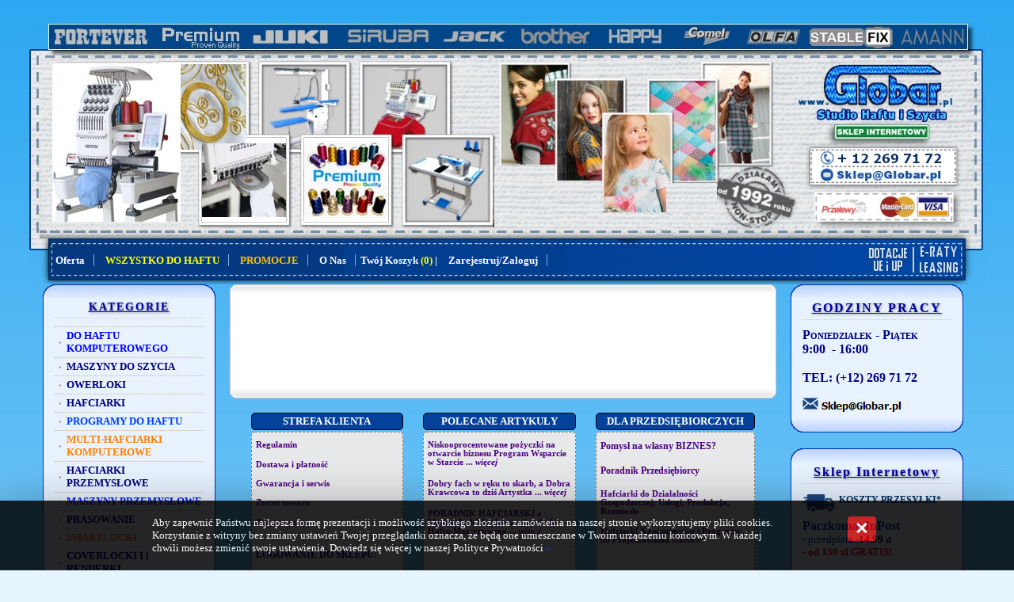

--- FILE ---
content_type: text/html; charset=UTF-8
request_url: https://globar.pl/s/88-998--Plaska-biala-guma-krawiecka-5-mm-np-do-szycia-maseczek----na-metry.html
body_size: 14611
content:
<!DOCTYPE html PUBLIC "-//W3C//DTD XHTML 1.0 Transitional//EN" "https://www.w3.org/TR/xhtml1/DTD/xhtml1-transitional.dtd">
<html lang="pl-PL" xmlns="https://www.w3.org/1999/xhtml">
	<head>
<base href="https://globar.pl/szablony/1/oferta/index.htm" />
		
	<link rel="canonical" href="https://globar.pl/s/--0-.html" />

<script>
var IE=document.all?true:false;
if(!IE) document.captureEvents(Event.MOUSEMOVE);

function pozycjaMyszki(e)
{
if(IE)
{
pozX = event.clientX + (document.body.scrollLeft || document.documentElement.scrollLeft);
pozY = event.clientY + (document.body.scrollTop || document.documentElement.scrollTop);

}
else
{
pozX = e.pageX;
pozY = e.pageY;
}
}



document.onmousemove = pozycjaMyszki;
</script>


<script src="https://globar.pl/jquery/jquery.js"></script>
<script>var jqglowny = jQuery.noConflict();</script>


<script src="https://globar.pl/jquery/easySlider1.7.js"></script>

<link rel="stylesheet" href="https://globar.pl/jquery/responsiveslides.css" media="screen" />

<script src="https://globar.pl/jquery/jquery-1.11.0.min.js"></script>
<script>var jq1110 = jQuery.noConflict();</script>
<script src="https://globar.pl/jquery/jquery-ui.min.js"></script>
<script>

//pobieram dzisiejsza date
var dzis = '2026-02-02';
var dzis_tab = dzis.split('-');
dzis_tab[1]=dzis_tab[1]-1;
//alert(dzis_tab[0]+'|'+dzis_tab[1]+'|'+dzis_tab[2]);

//wstawiam kalendarz
jq1110( function() {
jq1110( '.datepicker' ).datepicker({
dateFormat: 'yy-mm-dd',
dayNames: [ 'Niedziela', 'Poniedziałek', 'Wtorek', 'Środa', 'Czwartek', 'Piątek', 'Sobota' ],
dayNamesMin: [ 'Nd', 'Pn', 'Wt', 'Śr', 'Czw', 'Pt', 'So' ],
monthNames: [ 'Styczeń', 'Luty', 'Marzec', 'Kwiecień', 'Maj', 'Czerwiec', 'Lipiec', 'Sierpień', 'Wrzesień', 'Październik', 'Listopad', 'Grudzień' ],
//showOn: 'button',
//buttonImage: '/jquery/ui-images/kalendarz.gif',
//buttonImageOnly: true,
//buttonText: 'Wybierz date',
firstDay: 1,
minDate:new Date(dzis_tab[0], dzis_tab[1], dzis_tab[2]),
numberOfMonths: 2
});
});
</script>

<link rel="stylesheet" href="https://globar.pl/jquery/rcbrand.css" />
<script src="https://globar.pl/jquery/jquery.rcbrand.js"></script>

<script>
jq1110(document).ready(function() {
var offset = 20;
var duration = 800;
jq1110(window).scroll(function() {
if (jq1110(this).scrollTop() > offset) {
jq1110('.back-to-top').fadeIn(duration);
} else {
jq1110('.back-to-top').fadeOut(duration);
}
});

jq1110('.back-to-top').click(function(event) {
event.preventDefault();
jq1110('html, body').animate({scrollTop: 0}, duration);
return false;
})
});
</script>
<style>
.back-to-top
{
position: fixed;
z-index:1000;
bottom: 100px;
right: 30px;
text-decoration: none;
color: #000000;
background-color: rgba(0, 0, 0, 0.2);
font-family:Tahoma;
font-size: 18pt;
padding:0px 10px 10px 10px;
border-radius:4px;
display: none;
}

.back-to-top:hover {background-color:#bbb;}
a.back-to-top {color:#000;}
</style>



<meta name="generator" content="Powered by web-market.pl" /></head>

	<body onload="openOffersDialog();">
<div onmouseout="this.style.display = 'none';" style="position:absolute;display:block;z-index:100;" id="bodybox"></div>
		﻿<link rel="stylesheet" href="https://globar.pl/jquery/font-awesome-4.7.0/css/font-awesome.min.css" /><link rel="stylesheet" href="https://globar.pl/lightbox2/dist/css/lightbox.min.css" media="screen" />
<script src="https://globar.pl/lightbox2/dist/js/lightbox-plus-jquery.min.js"></script>
<script src="https://globar.pl/jquery/responsiveslides.js"></script>
<link rel="stylesheet" href="https://globar.pl/jquery/jquery-ui.css" />
<a href="#" class="back-to-top"><i class="fa fa-1x fa-chevron-up fa-fw" style="vertical-align:middle;"></i></a>
<link href="https://globar.pl/moduly/baner/style.css" rel="stylesheet" />
<link href="https://globar.pl/moduly/sklep/style.css" rel="stylesheet" />

<div id="zapytaj_o_cookies" style="opacity:0.85;z-index:9999;position:fixed;margin:auto;width:70%;left:0px;padding:20px 15% 20px 15%;bottom:0;border:0px solid #aaa;background-color:#000;color:#fff;box-shadow: 0px 0px 50px rgba(0,0,0,0.3);">
<div style="float:right;width:2%;text-align:right;border:0px solid #ccc;"><button style="margin:0px;padding:0px;border:none;background-color:#C30202;color:#fff;padding:0px 10px !important;font-size:20pt;font-weight:bold;cursor:pointer;border-radius:4px;" onclick="zamknij_cookies();" type="button">&#xD7;</button></div>
<div style="float:left;width:88%;border:0px solid #ccc;"><span style="cursor:pointer;" onclick="zamknij_cookies();">Aby zapewnić Państwu najlepsza formę prezentacji i możliwość szybkiego złożenia zamówienia na naszej stronie wykorzystujemy pliki cookies. Korzystanie z witryny bez zmiany ustawień Twojej przeglądarki oznacza, że będą one umieszczane w Twoim urządzeniu końcowym. W każdej chwili możesz zmienić swoje ustawienia. Dowiedz się więcej w naszej Polityce Prywatności</span> <a style="font-weight:bold;" href="https://globar.pl/oferta/page/9-Polityka-prywatnosci---Cookies.html">»</a></div>
</div>

<script>

function zamknij_cookies()
{
var exdate=new Date();
exdate.setMonth(exdate.getMonth() + 120);
document.cookie = 'zapytaj_o_cookies=1; expires='+exdate.toGMTString()+'; path=/;';
document.getElementById('zapytaj_o_cookies').style.display = 'none';
}

</script>

</body>
</html>
<title> - Dodatki pasmanteryjne - gumki krawieckie, bieliźniane, gumki do maseczek - Akcesoria krawieckie, akcesoria do maszyn, stopki do maszyn i overlocków, dodatki do hatu, flizeliny</title>
<meta content="text/html; charset=utf-8" http-equiv="Content-Type" />
<meta content="index,follow" name="Robots" />
<meta content="3" name="revisit-after" />
<meta content="Globar.pl - Studio Haftu i Szycia" name="Copyright" />
<meta name="keywords" content=" " />
<meta name="description" content=" Oferujemy gumki krawieckie białe. Idealne gumy do szycia maseczek. Guma bieliźnina dziana 5mm" />
<meta content="Globar.pl" name="gbr" />
<meta content="Maszyny do szycia i haftu, owerloki, dodatki do haftu maszynowego, przemysłowe maszyny szwalnicze i haftujące" name="Subjects" />
<meta content="Maszyny do szycia, przemysłowe maszyny szwalnicze, dodatki do haftu maszynowego, overlocki, hafciarki komputerowe, maszyny do haftu, urządzenia krawieckie, urządzenia do prasowania, akcesoria do szycia i haftu" name="Abstract" />
<link href="https://globar.pl/Grafiki/ico_gbr-pl.png" rel="Shortcut icon" />
<link href="https://globar.pl/szablony/1/oferta/style.css" rel="stylesheet" type="text/css" />
<script type="text/javascript" src="https://ajax.googleapis.com/ajax/libs/jquery/1.4.2/jquery.min.js"></script><script>
  (function(i,s,o,g,r,a,m){i['GoogleAnalyticsObject']=r;i[r]=i[r]||function(){
  (i[r].q=i[r].q||[]).push(arguments)},i[r].l=1*new Date();a=s.createElement(o),
  m=s.getElementsByTagName(o)[0];a.async=1;a.src=g;m.parentNode.insertBefore(a,m)
  })(window,document,'script','https://www.google-analytics.com/analytics.js','ga');

  ga('create', 'UA-86868659-1', 'auto');
  ga('send', 'pageview');

</script>
<div id="fb-root">
	&nbsp;</div>
<script>(function(d, s, id) {
  var js, fjs = d.getElementsByTagName(s)[0];
  if (d.getElementById(id)) return;
  js = d.createElement(s); js.id = id;
  js.src = "//connect.facebook.net/pl_PL/sdk.js#xfbml=1&version=v2.8";
  fjs.parentNode.insertBefore(js, fjs);
}(document, 'script', 'facebook-jssdk'));</script><script src="https://apis.google.com/js/platform.js" async defer>
  {lang: 'pl'}
</script>
<div id="strona">
	<div id="naglowek">
		<div id="belka" style="position: absolute; margin-left: 23px; margin-top: 291px">
			<div id="menu_belka">
				<ul><li><a class="  first  " style=""  href="https://globar.pl/p/11-Oferta.html"> <span>Oferta</span></a></li><li><a class="  first  " style="color:#ffff00;"  href="https://globar.pl/p/89-wszystko-do-haftu-maszynowego.html"> <span>WSZYSTKO DO HAFTU</span></a></li><li><a class="  first  " style="color:#ffc000;"  href="https://globar.pl/p/13-Promocje.html"> <span>PROMOCJE</span></a></li><li><a class="  first   last " style=""  href="https://globar.pl/p/3-O-Nas.html"> <span>O Nas</span></a></li></ul>&nbsp; <span style="color:#ffff00;"><b><a href="/index.php?idz_do=sklep&amp;pokaz_koszyk=1">Twój Koszyk</a> (0)</b></span><span style="color:#ffffff;"> |</span><span style="color:#ffff00;"><strong>
<ul>
<li><a href="/index.php?idz_do=sklep&zarejestruj=1">Zarejestruj/Zaloguj</a></li>
</ul>
</strong></span></div>
		</div>
	</div>
	<div id="lewa">
		<div class="lewa1">
			&nbsp;</div>
		<div class="lewa2">
			<div class="lewa_top">
				<span style="font-size:14px;">KATEGORIE</span></div>
			<div id="menu">
				<ul>
<li class="kategoria  first " id="kategoria_1"><a class="  first " style="color:#0000ff;" href="https://globar.pl/s/48---NICI-I-DODATKI-DO-HAFTU.html"> <span class="nazwa_kat">DO HAFTU KOMPUTEROWEGO</span>  <i style="vertical-align:middle;float:right;text-align:right;display:inline-block;width:30px;" class="fa fa-1x fa-chevron-down fa-fw strzalka_podkat"></i></a>
</li>

<li class="kategoria " id="kategoria_2"><a class=" " style="" href="https://globar.pl/s/1---MASZYNY-DO-SZYCIA.html"> <span class="nazwa_kat">MASZYNY DO SZYCIA</span>  <i style="vertical-align:middle;float:right;text-align:right;display:inline-block;width:30px;" class="fa fa-1x fa-chevron-down fa-fw strzalka_podkat"></i></a>
</li>

<li class="kategoria " id="kategoria_3"><a class=" " style="" href="https://globar.pl/s/3---owerloki-domowe--overlocki-dla-domu--overlock-domowy-.html"> <span class="nazwa_kat">OWERLOKI</span>  <i style="vertical-align:middle;float:right;text-align:right;display:inline-block;width:30px;" class="fa fa-1x fa-chevron-down fa-fw strzalka_podkat"></i></a>
</li>

<li class="kategoria " id="kategoria_4"><a class=" " style="" href="https://globar.pl/s/10---maszyny-do-haftu--hafciarki-komputerowe--maszyny-haftujace.html"> <span class="nazwa_kat">HAFCIARKI</span>  <i style="vertical-align:middle;float:right;text-align:right;display:inline-block;width:30px;" class="fa fa-1x fa-chevron-down fa-fw strzalka_podkat"></i></a>
</li>

<li class="kategoria " id="kategoria_5"><a class=" " style="color:#003fff;" href="https://globar.pl/s/13---Programy-do-projektowania-haftow--Oprogramowanie-hafciarskie-BERNINA-WILCOM--BROTHER.html"> <span class="nazwa_kat">PROGRAMY DO HAFTU</span>  <i style="vertical-align:middle;float:right;text-align:right;display:inline-block;width:30px;" class="fa fa-1x fa-chevron-down fa-fw strzalka_podkat"></i></a>
</li>

<li class="kategoria " id="kategoria_6"><a class=" " style="color:#ff8000;" href="https://globar.pl/s/91---Multi-Hafciarki-komputerowe-bernina-cutwork-paintwork-crystalwork.html"> <span class="nazwa_kat">MULTI-HAFCIARKI KOMPUTEROWE</span>  </a>
</li>

<li class="kategoria " id="kategoria_7"><a class=" " style="" href="https://globar.pl/s/45---Przemyslowe-hafciarki-komputerowe-maszyny-do-wyszywania-loga.html"> <span class="nazwa_kat">HAFCIARKI PRZEMYSŁOWE</span>  </a>
</li>

<li class="kategoria " id="kategoria_8"><a class=" " style="color:#001fff;" href="https://globar.pl/s/16---przemyslowe-maszyny-do-szycia-maszyny-szwalnicze-JUKI-JACK-SIRUBA.html"> <span class="nazwa_kat">MASZYNY PRZEMYSŁOWE</span>  <i style="vertical-align:middle;float:right;text-align:right;display:inline-block;width:30px;" class="fa fa-1x fa-chevron-down fa-fw strzalka_podkat"></i></a>
</li>

<li class="kategoria " id="kategoria_9"><a class=" " style="" href="https://globar.pl/s/22---przemyslowe-prasowalnice-stoly-do-prasowania-wytwornice-pary.html"> <span class="nazwa_kat">PRASOWANIE</span>  <i style="vertical-align:middle;float:right;text-align:right;display:inline-block;width:30px;" class="fa fa-1x fa-chevron-down fa-fw strzalka_podkat"></i></a>
</li>

<li class="kategoria " id="kategoria_10"><a class=" " style="color:#ff7420;" href="https://globar.pl/s/92---SMARTLOCKI-owerloki-BERNINA-z-systemem-MTC.html"> <span class="nazwa_kat">SMARTLOCKI</span>  </a>
</li>

<li class="kategoria " id="kategoria_11"><a class=" " style="" href="https://globar.pl/s/7---coverlocki--owerlok--renderka.html"> <span class="nazwa_kat">COVERLOCKI I i RENDERKI</span>  <i style="vertical-align:middle;float:right;text-align:right;display:inline-block;width:30px;" class="fa fa-1x fa-chevron-down fa-fw strzalka_podkat"></i></a>
</li>

<li class="kategoria " id="kategoria_12"><a class=" " style="" href="https://globar.pl/s/26---akcesoria-maszyny-do-szycia-owerloki-i-hafciarki-stopki-tamborki-torba-stolik-igly.html"> <span class="nazwa_kat">AKCESORIA, TORBY, STOPKI, STOLKI, IGŁY</span>  <i style="vertical-align:middle;float:right;text-align:right;display:inline-block;width:30px;" class="fa fa-1x fa-chevron-down fa-fw strzalka_podkat"></i></a>
<ul>
<li class="kategoria " id="kategoria_"><a class=" " style="" href="https://globar.pl/s/36---Stopki-do-maszyn-do-szycia-stopki-zatrzaskowe-stopka-matic-bernina-brother-juki.html"> <span class="nazwa_kat">Stopki do maszyn do szycia</span>  </a>
</li>

<li class="kategoria " id="kategoria_"><a class=" " style="" href="https://globar.pl/s/80---szpulki-do-maszyn-stoliki-powiekszajace-torba-na-maszyne.html"> <span class="nazwa_kat">Szpulki, torby, stoliki do maszyn</span>  </a>
</li>

<li class="kategoria " id="kategoria_"><a class=" " style="" href="https://globar.pl/s/51---Tamborki-akcesoria-adaptery-stopki-do-hafciarek-bernina-brother-happy.html"> <span class="nazwa_kat">Tamborki i Akcesoria do hafciarek</span>  </a>
</li>

<li class="kategoria " id="kategoria_"><a class=" " style="" href="https://globar.pl/s/37---Stopki-akcesoria-do-owerlokow-coverlockow-BERNINA-JUKI-BROTHER-ELNA-MERRYLOCK.html"> <span class="nazwa_kat">Stopki i akcesoria do owerloków</span>  </a>
</li>

<li class="kategoria " id="kategoria_"><a class=" " style="" href="https://globar.pl/s/41---Igly-do-maszyn-do-szycia-owerlokow-hafciarek-renderek-maszyn-przemyslowych-juki-bernina-brother-jack.html"> <span class="nazwa_kat">Igły do maszyn, owerloków i hafciarek</span>  </a>
</li>

<li class="kategoria " id="kategoria_"><a class=" " style="" href="https://globar.pl/s/54---Nici-do-haftu-komputerowego-nici-owerlokowe-nici-do-szycia.html"> <span class="nazwa_kat">Nici do haftu, owerlokowe i do szycia</span>  </a>
</li>

<li class="kategoria " id="kategoria_"><a class=" " style="" href="https://globar.pl/s/47---Flizeliny-do-haftu-i-akcesoria-hafciarskie.html"> <span class="nazwa_kat">Flizeliny do haftu i akcesoria hafciarskie</span>  </a>
</li>

<li class="kategoria " id="kategoria_"><a class=" " style="" href="https://globar.pl/s/40---Nozyczki-krawiecki-PREMAX-oraz-nozyczkido-wycinania-nitek-BERNINA--PREMAX.html"> <span class="nazwa_kat">Nożyczki krawieckie</span>  </a>
</li>

<li class="kategoria " id="kategoria_"><a class=" " style="" href="https://globar.pl/s/46---Akcesoria-do-patchworku-OLFA-mata--krojcza-noz-krazkowy-szablon.html"> <span class="nazwa_kat">Akcesoria do cięcia i krojenia OLFA</span>  </a>
</li>
</ul></li>

<li class="kategoria " id="kategoria_13"><a class=" " style="" href="https://globar.pl/s/79---nozyczki-krawieckie-premax-maty-szablony-noze-olfa.html"> <span class="nazwa_kat">NOŻYCZKI, NOŻE, MATY</span>  </a>
</li>

<li class="kategoria " id="kategoria_14"><a class=" " style="" href="https://globar.pl/s/42---regulowane-manekiny-krawieckie-DIANA-DAMA-A-B-C.html"> <span class="nazwa_kat">MANEKINY KRAWIECKIE</span>  </a>
</li>

<li class="kategoria " id="kategoria_15"><a class=" " style="" href="https://globar.pl/s/53---Plaskie-plotery-tnace-BROTHER-Scancut-i-akcesoria-do-ploterow.html"> <span class="nazwa_kat">PLOTERY ScanNCut</span>  </a>
</li>

<li class="kategoria  last " id="kategoria_16"><a class="  last " style="color:#200100;" href="https://globar.pl/s/27---Czesci-zamienne-do-maszyn-do-szycia-serwis-maszyn-do-szycia.html"> <span class="nazwa_kat">CZĘŚCI ZAMIENNE</span>  </a>
</li>
</ul></div>
		</div>
		<div class="lewa3">
			&nbsp;</div>
		<div class="lewa1">
			&nbsp;</div>
		<div class="lewa2">
			<div class="lewa_top">
				CO ZNAJDZIESZ<br />
				w Sklepie GLOBAR</div>
			<p align="center">
				<img alt="GLOBAR.pl - Znajdziesz u nas znane i cenione marki ze świata szycia i haftu" class="transparent" src="https://globar.pl/szablony/1/oferta/nasze_marki.png" title="GLOBAR.pl - Znajdziesz u nas znane i cenione marki ze świata szycia i haftu" /></p>
		</div>
		<div class="lewa3">
			&nbsp;</div>
		<div class="lewa1">
			&nbsp;</div>
		<div class="lewa2">
			<div class="lewa_top">
				CIEKAWE<br />
				STRONY WWW</div>
			<span style="font-size:14px;"><font color="#000000"><strong>Szukasz pomysłu na Udany Biznes? </strong></font><a href="https://www.hafciarka.pl/maszyny-do-haftu/" target="_blank"><span style="color:#ff8c00;"><strong>Multi-Hafciarki</strong></span></a><font color="#000000"><strong> </strong></font><span style="color:#ff0000;"><strong>BERNINA</strong></span><font color="#000000"><strong> Twoim Partnerem w Biznesie.</strong></font> </span><a href="https://hafciarki.com.pl/" target="_blank" title="Hafciarki komputerowe dla domu i hobby oraz hafciarki do działalności gospodarczej. Strona Dystrybutora Firmy BERNINA w Polsce"><img alt="www.hafciarki.pl" class="lewa_image2" src="https://globar.pl/UserFiles/www-hafciarki-pl.jpg" title="Hafciarki komputerowe dla domu i hobby oraz hafciarki do działalności gospodarczej." /></a><br />
			<br />
			<span style="font-size:14px;"><font color="#000000">Domowe i Przemysłowe Maszyny do Szycia, Owerloki, Hafciarki ... <strong>Wszystko do Haftu i Szycia w jednym miejscu.</strong></font></span> <a href="https://bmd.pl/p/71-poradnik-hafciarski.html" target="_blank" title="BMD.pl - Maszyny do szycia, owerloki, coverlocki, podszywarki, maszyny do haftu, programu do projektowania haftów."><img alt="www.BMD.pl" class="lewa_image2" src="https://globar.pl/UserFiles/www-bmd-pl.jpg" title="BMD.pl - Maszyny do szycia, owerloki, coverlocki, podszywarki, maszyny do haftu, programu do projektowania haftów." /></a><br />
			<br />
			<font color="#000000"><strong>Profesjonalne Maszyny do Haftu</strong> + <strong>Programy do Haftu</strong> dla najbardziej Wymagających i nie tylko dla Zawodowc&oacute;w.</font> <a href="https://www.hafciarka.pl/" target="_blank" title="Przemysłowe hafciarki komputerowe jedno i wieloigłowe oraz wielogłowicowe."><img alt="www.Hafciarka.pl" class="lewa_image2" src="https://globar.pl/UserFiles/www-hafciarka-pl.jpg" title="Przemysłowe hafciarki komputerowe jedno i wieloigłowe oraz wielogłowicowe." /></a><br />
			&nbsp;</div>
		<div class="lewa3">
			&nbsp;</div>
	</div>
	<div id="prawa">
		<div id="tresc1">
			&nbsp;</div>
		<div id="tresc2">
			<div id="tresc_zawartosc">
				<h1>
					&nbsp;<h1></h1></h1>
				  <table style="width:100%;border-spacing:0px;"></table>     <table style="border-spacing:10px;width:100%;"><tr><td style="display:none;"></td></tr></table> 
<div id="zapytaj_o_cene" style="display:none;">

<div style="z-index:998;display:block;position:fixed;height: 100%; width: 100%; left: 0px; top: 0px;opacity: 0.75; background: rgb(0, 0, 0);border:0px solid blue;"></div>
<div style="overflow:auto;z-index:999;font-size:12pt;position:fixed;top:5%;left:50%;width:90%;height:90%;margin-left:-45%;background-color:#fff;padding:0px 0px;color:#000000;">

<div style="margin:auto;border:0px solid red;padding:30px 10px;text-align:center;color:#000000;background-color:#fff;">
<script>
function sprawdz_form_cena()
{
var element = document.createElement('input');
element.setAttribute('type', 'hidden');
element.setAttribute('name', 'captcha_spr');
element.setAttribute('value', '11197502');
document.forms['form_zapytaj_o_cene'].appendChild(element);

//return true;
}
</script>
<form method="post" name="form_zapytaj_o_cene" action="https://globar.pl/form.php" style="display: inline;" onsubmit="return sprawdz_form_cena();">
<table style="width:100%;border:1px;padding:5px;">
<tr>
<td colspan="2">
<h2>Zapytanie o Produkt</h2>
<div id="pytanie_o_produkt" style="font-weight:bold;"></div>
<input type="hidden" name="Produkt" style="" value="" />
<br /><br />
</td>
</tr>
<tr>
<td style="width:50%;text-align:right;">Imię:</td>
<td style="text-align:left;"><input type="text" name="Imie" style="width:180px;" value="" /></td>
</tr>
<tr>
<td style="text-align:right;">E-mail:</td>
<td style="text-align:left;"><input required type="email" name="_email" style="width:180px;" value="" /></td>
</tr>
<tr>
<td style="text-align:right;">Telefon:</td>
<td style="text-align:left;"><input required type="text" name="Telefon" style="width:180px;" value="" /></td>
</tr>
<tr>
<td style="vertical-align:top;text-align:right;">Treść zapytania</td>
<td style="text-align:left;">
<textarea name="Tresc"  style="width:180px;height:50px;"></textarea>
</td>
</tr>


<tr>
<td style="vertical-align:top;" colspan="2">
<div style="max-width:600px;margin:auto;"><input required type="checkbox" value="TAK" name="Zgoda_na_przetwarzanie_danych_osobowych">&nbsp;INFORMUJĘ, ŻE ZAPOZNAŁEM SIĘ Z PONIŻSZYM TEKSTEM I AKCEPTUJĘ GO W CAŁOŚCI:<p align=left>Wyrażam zgodę na przetwarzanie moich danych osobowych zgodnie z art. 23 ustawy z dnia 29 sierpnia 1997 r. o ochronie danych osobowych (Dz. U. Nr 133 z 1997 r. poz 883 z późniejszymi zmiananmi.
Podanie danych jest dobrowolne, jednak konieczne w celu realizacji Twojego zamówienia lub otrzymania korespondencji handlowej czy też procedury reklamacyjnej.<br><br>

W każdej chwili masz prawo dostępu do swoich danych, możliwość ich poprawienia, żądania zaprzestania ich przetwarzania. Administratorem danych osobowych jest firmaGLOBAR Sp.J. Dudzic-Święch, Święch z siedzibą przy ul. Kasztanowej 13, Brzezie - 32-080. NIP: 873-022-58-91
Przyjmuję powyższe to do wiadomości i wyrażam zgodę na to, że moje dane osobowe mogą być udostępniane podmiotom trzecim TYLKO w celu realizacji zamówienia. Zawartość przekazywanych danych jest ograniczona do wymaganego minimum. Dane przekazane mogą być np. firmie kurierskiej w celu dostawy zamówienia, serwisowi w celu wykonania naprawy, do sklepu/dealera w celu odbioru osobistego zamówienia, czy też do operatora płatności on-line w celu dokonania płatności za zamówienie.<br>
<center><font color=&quot;#000080&quot;>TWOJE DANE NIE BĘDĄ PRZEDMIOTEM HANDLU DANYMI.<br>
Czuj się z nami BEZPIECZNIE i KOMFORTOWO!</center></font><br><hr>
Informacja o administratorze danych osobowych jest w zakładce Regulamin.</p><hr></div>
</td>
</tr>

<tr>
<td style="text-align:center;" colspan="2">
<input type="hidden" name="_temat" value="Zapytanie z https://globar.pl" />
<input class="przycisk_zapytanie_o_cene_zamknij" type="button" value="Zamknij" onclick="document.getElementById('zapytaj_o_cene').style.display = 'none';" />
<input class="przycisk_zapytanie_o_cene_wyslij" style="font-weight:bold;" type="submit" value="Wyślij »" />
</td>
</tr>
</table>
</form>
</div>

</div>
</div>

<script>


function zapytaj_o_cene(dane_produktu)
{



//y=(screen.height/4);
y=(screen.height/5)-70;
document.getElementById('zapytaj_o_cene').style.top = y+'px';

document.forms['form_zapytaj_o_cene']['Produkt'].value = dane_produktu;
document.forms['form_zapytaj_o_cene']['_temat'].value = 'Zapytanie o produkt: '+dane_produktu;
document.getElementById('pytanie_o_produkt').innerHTML = dane_produktu;
document.getElementById('zapytaj_o_cene').style.display = 'block';



}



</script>

<div id="negocjuj_cene" style="display:none;">

<div style="z-index:998;display:block;position:fixed;height: 100%; width: 100%; left: 0px; top: 0px;opacity: 0.75; background: rgb(0, 0, 0);border:0px solid blue;"></div>
<div style="z-index:999;font-size:12pt;position:fixed;top:50%;left:50%;width:90%;height:450px;margin-top:-225px; margin-left:-45%;background-color:#fff;padding:0px 0px;color:#000000;">

<div style="margin:auto;border:0px solid red;padding:30px 10px;text-align:center;color:#000000;background-color:#fff;">

<form method="post" name="form_negocjuj_cene" action="https://globar.pl/form.php" style="display: inline;">
<table border="0" cellpadding="2" cellspacing="0" align="center" style="width:100%;">
<tr>
<td colspan="2" valign="top" width="50%" align="center"><b>Negocjuj cenę</b></td>

</tr>
<tr>
<td valign="" align="right">Imię:</td>
<td align="left"><input type="text" name="Imie" style="width:180px;" value="" /></td>
</tr>
<tr>
<td valign="" align="right">E-mail:</td>
<td align="left"><input required type="email" name="_email" style="width:180px;" value="" /></td>
</tr>
<tr>
<td valign="" align="right">Telefon:</td>
<td align="left"><input required type="text" name="Telefon" style="width:180px;" value="" /></td>
</tr>
<tr>
<td colspan="2" valign="top" align="center">Treść zapytania</td>
</tr>
<tr>
<td colspan="2" align="center">
<textarea name="Tresc"  style="width:90%;height:100px;"></textarea>
</td>
</tr>
<tr>
<td valign="top" align="right">
Podaj wynik dodawania liczb z obrazka:<br />

</td>
<td align="left" valign="top">
<input type="text" name="captcha" style="width:180px;" value="" /><br />
<div style="widht:155px;height:49px;">
<div style="position:absolute;"><img src="https://globar.pl/captcha/captcha.php" alt="captcha" /></div>
<!--
<div style="position:absolute;"><img onload="document.getElementById('wpis_temp').innerHTML = '+';" src="https://globar.pl/captcha/captcha.php" alt="captcha" /></div>
<div id="wpis_temp" style="position:absolute;color:#fff;padding-left:85px;padding-top:10px;font-size:14pt;">-</div>
-->
</div>
</td>
</tr>
<tr>
<td></td>
<td align="left">
<input type="hidden" name="_temat" value="Zapytanie z https://globar.pl" />
<input class="przycisk_zapytanie_o_cene_zamknij" type="button" value="Zamknij" onclick="document.getElementById('negocjuj_cene').style.display = 'none';" />
<input class="przycisk_zapytanie_o_cene_wyslij" style="font-weight:bold;" type="submit" value="Wyślij »" />
</td>
</tr>
</table>
</form>
</div>

</div>
</div>

<script>


function negocjuj_cene()
{



//y=(screen.height/4);
y=(screen.height/5)-70;
document.getElementById('negocjuj_cene').style.top = y+'px';

//document.forms['form_negocjuj_cene']['Produkt'].value = dane_produktu;
//ocument.forms['form_negocjuj_cene']['Tresc'].value = dane_produktu;
document.forms['form_negocjuj_cene']['_temat'].value = 'Negocjuj cene';
document.getElementById('negocjuj_cene').style.display = 'block';



}



</script>
 
<script>

//szukam pola formularza o nazwie szukaj i dodaje do niego funkcje podpowiedzi wyszukiwania (dla wyszukiwarek wstawianych redzie do szablonu)
elem = document.getElementsByTagName('input');
for(i=0; i<elem.length; i++)
{
if(elem[i].name=='szukaj')
{
elem[i].setAttribute('onkeyup', 'szukaj_powiazany(this.value)');
elem[i].setAttribute('onblur', 'setTimeout(\'zamknij_podpowiedz()\',500)');
elem[i].outerHTML = elem[i].outerHTML + '<div id=\'szukaj_znaleziono\' style=\'position:absolute;z-index:999;\'></div>';
}

}


function zamknij_podpowiedz()
{
jqglowny('#szukaj_znaleziono').fadeOut();
}

//funkcja wysalajaca do skryptu podpowiedz_szukaj.php wyrazenie do wyszukania
function szukaj_powiazany(szukaj)
{


//zamieniam wszystkie spacje na kod %20 bo ze spacjami w szukaj nie idzie
while(szukaj.indexOf(' ') >= 0)
{
var szukaj = szukaj.replace(' ', '%20');
}

jqglowny(document).ready(function()
{
jqglowny('#szukaj_znaleziono').show();
jqglowny('#szukaj_znaleziono').load('https://globar.pl/moduly/sklep/podpowiedz_szukaj.php?&szukaj='+szukaj);
}
);

}

</script>
 <table style="border-spacing:10px;width:100%;"><tr><td style="display:none;"></td></tr></table>    <br />
				  <table style="border-spacing:10px;width:100%;"><tr><td style="display:none;"></td></tr></table></div>
		</div>
		<div id="tresc3">
			&nbsp;</div>
		<br />
		<div>
			<center>
				<table id="tabela_dolne_menu" width="640">
					<tbody>
						<tr>
							<th width="202">
								Strefa Klienta</th>
							<td class="inne" rowspan="2" width="12">
								&nbsp;</td>
							<th width="202">
								<b>Polecane Artykuły</b></th>
							<td class="inne" rowspan="2" width="12">
								&nbsp;</td>
							<th width="202">
								DLA PRZEDSIĘBIORCZYCH</th>
						</tr>
						<tr>
							<td width="202">
								<a href="https://globar.pl/oferta/page/5-Regulamin.html" title="Regulamin zakupów w naszym Sklepie Internetowym"><span style="color:#4b0082;">Regulamin</span></a>
								<p>
									<a href="https://globar.pl/oferta/page/21-Platnosci-koszty-dostawy-i-terminy-wysylek.html"><span style="color:#4b0082;">Dostawa i płatność</span></a></p>
								<p>
									<a href="https://globar.pl/oferta/page/22-Gwarancja-i-serwis-maszyn-do-szycia-owerlokow-i-hafciarek.html"><span style="color:#4b0082;">Gwarancja i serwis</span></a></p>
								<p>
									<a href="https://globar.pl/oferta/page/23-Zwrot-towaru-odstapienie-od-umowy.html"><span style="color:#4b0082;">Zwrot towaru</span></a></p>
								<p>
									<a href="https://globar.pl/oferta/page/68-Zuzyty-sprzet.html"><span style="color:#4b0082;">Zużyty sprzęt</span></a></p>
								<hr />
								<p>
									<span style="font-size:12px;"><span style="color:#000080;">LOGOWANIE DO SKLEPU:</span></span></p>
								<span style="color:#000000;"><span style="font-size:12px;"><span style="font-weight: 400">
<script>
function haslo()
{

//if(logowanie_klienta.zapomnialem_hasla.checked)

if(document.forms['logowanie_klienta']['zapomnialem_hasla'].checked)
{
if (document.getElementById) document.getElementById('logowanie_haslo1').style.display = 'none';
else if (document.all) document.all['logowanie_haslo1'].style.display = 'none';
if (document.getElementById) document.getElementById('logowanie_haslo2').style.display = 'none';
else if (document.all) document.all['logowanie_haslo2'].style.display = 'none';
document.forms['logowanie_klienta']['klient_haslo'].value='';



}
else
{
if (document.getElementById) document.getElementById('logowanie_haslo1').style.display = 'inline';
else if (document.all) document.all['logowanie_haslo1'].style.display = 'inline';
if (document.getElementById) document.getElementById('logowanie_haslo2').style.display = 'inline';
else if (document.all) document.all['logowanie_haslo2'].style.display = 'inline';



}


}

function sprawdz_form1()
{
var element = document.createElement('input');
element.setAttribute('type', 'hidden');
element.setAttribute('name', 'captcha_spr');
element.setAttribute('value', '11197502');
document.forms['logowanie_klienta'].appendChild(element);

//return true;
}

</script>

<form method="post" action="/index.php" name="logowanie_klienta" style="display: inline;" onsubmit="return sprawdz_form1();">

<div id="logowanie_email">
<span id="logowanie_email1">E-mail</span>
<span id="logowanie_email2"><input style="" type="email" name="klient_email" size="15" value="" /></span>
</div>


<div id="logowanie_haslo">
<span id="logowanie_haslo1" style="">Hasło</span>
<span id="logowanie_haslo2" style=""><input style="" id="klient_haslo" type="password" name="klient_haslo" size="15" /></span>
</div>


<div id="logowanie_zapomnialem">
<input type="checkbox" name="zapomnialem_hasla" value="1" onclick="haslo();" /> <b>Nie pamiętam lub <font color=&quot;#0000ff&quot;>BRAK hasła. </font>Wyślij mi hasło.</b>
</div>





<div id="logowanie_przyciski">
<input type="hidden" name="zapomnialem_hasla1" value="" />
<input type="hidden" name="zapomnialem_hasla2" value="podaj imie" />
<input type="hidden" name="idz_do" value="sklep" />
<input class="zarejestruj" style="" type="button" value="Zarejestruj" onclick="window.location='/index.php?idz_do=sklep&amp;zarejestruj=1';" />
<input class="zaloguj" style="font-weight:bold;" name="dane_logowanie" type="submit" value="Zaloguj" />
</div>

</form>
</span></span></span></td>
							<td width="202">
								<a href="https://wsparciewstarcie.bgk.pl/" target="_blank" title="Rządowy Program - Wsparcie w Starcie"><span style="color:#4b0082;">Niskooprocentowane pożyczki na otwarcie biznesu Program Wsparcie w Starcie ... <i>więcej</i></span></a><br />
								<br />
								<a href="https://www.money.pl/fb/artykul,1453843.html" target="_blank" title="Fach w ręku to prawdziwy skarb..."><span style="color:#4b0082;">Dobry fach w ręku to skarb, a Dobra Krawcowa to dziś Artystka ...<i> więcej</i></span></a><br />
								<br />
								<a href="https://hafciarki.pl/hafciarki-komputerowe/akcesoria-dla-hafciarek/nici-do-hafciarek-i-multi-haficarek-bernina.html" target="_blank" title="PORADNIK HAFCIARSKI o Materiałach Eksploatacyjnych do Haftu Maszynowego..."><span style="color:#4b0082;">PORADNIK HAFCIARSKI o Materiałach Eksploatacyjnych do Haftu Maszynowego ...<i> więcej</i></span></a></td>
							<td width="202">
								<a href="https://hafciarki.pl/pomysl-na-biznes.html" target="_blank"><span style="color:#4b0082;"><span style="font-size:12px;"><strong>Pomysł na własny BIZNES?</strong></span></span></a><br />
								<br />
								<a href="https://www.hafciarka.pl/poradnik-dla-kupujacych/" target="_blank"><span style="color:#4b0082;"><span style="font-size:12px;"><strong>Poradnik Przedsiębiorcy</strong></span></span></a><br />
								<br />
								<a href="https://www.hafciarka.pl/" target="_blank"><span style="color:#4b0082;">Hafciarki do Działalności Gospodarczej, Usługi, Produkcja, Rzemiosło</span></a>
								<p>
									<a href="https://www.hafciarki.pl" target="_blank" title="www.HAFCIARKI.pl"><span style="color:#4b0082;">Hafciarki Komputerowe i Programy do Projektowania Haft&oacute;w</span></a></p>
							</td>
						</tr>
					</tbody>
				</table>
			</center>
		</div>
	</div>
	<div id="prawa_strona">
		<div class="prawa_strona1">
			&nbsp;</div>
		<div class="prawa_strona2">
			<div class="prawa_strona_top">
				<span style="font-size:16px;">GODZINY PRACY</span></div>
			<span style="font-variant: small-caps"><span style="font-size:16px;"><span style="color:#000080;"><b>Poniedziałek - Piątek<br />
			9:00&nbsp; - 16:00<br />
			<br />
			TEL: (+12) 269 71 72</b></span></span></span><br />
			<br />
			<img align="top" alt="e-mail - GLOBAR.pl" class="transparent" src="https://globar.pl/Grafiki/mail_gbr.png" /> <img alt="https://globar.pl/Grafiki/kontakt_globar_.jpg" class="decoded" src="https://globar.pl/Grafiki/kontakt_globar_.jpg" /></div>
		<div class="prawa_strona3">
			&nbsp;</div>
		<div class="prawa_strona1">
			&nbsp;</div>
		<div class="prawa_strona2">
			<div class="prawa_strona_top">
				<span style="font-size:16px;"><a href="https://globar.pl/">Sklep Internetowy</a></span></div>
			<p>
				<img alt="Wysyłki - GLOBAR.pl" class="transparent" height="22" src="https://globar.pl/Grafiki/gbr_wysylki.png" style="float: left;" width="40" /><b><span style="font-size:12px;"><span style="text-transform: uppercase"><font color="#003366">&nbsp; koszty przesyłki*</font></span></span></b><br />
				<br />
				<font color="#003399"><b><span style="font-size: 12pt">Paczkomat InPost </span></b></font><br />
				<font color="#003399">- przedpłata</font> -<b>14.99<font size="1"> zł</font></b><br />
				<span style="color:#ff0000;">- <strong>od 150 zł GRATIS!</strong></span><br />
				<br />
				<span style="color:#0000cd;"><span style="font-size:12px;"><b><b><span style="font-variant:small-caps"><font style="font-size: 9pt"><b>Zam&oacute;wienie do godz. 14:30</b><br />
				<strong>przesyłka JUTRO jest u Ciebie</strong></font></span></b></b></span></span><br />
				<br />
				<span style="color:#000080;"><span style="font-size:12px;"><b><span style="font-variant:small-caps"><font style="font-size: 9pt"><a href="https://globar.pl/s/56-1030--Nici-do-Haftowania-Maszynowego-PREMIUM--1000m--Grubosc-40-NmTEX27.html">Nici</a> i <a href="https://globar.pl/s/57---flizelina-hafciarska-wyrywalna.html">D<b><span style="font-variant:small-caps"><font style="font-size: 9pt"><b><span style="font-variant:small-caps"><font style="font-size: 9pt">odatki do Haftu</font></span></b></font></span></b></a></font></span></b></span></span></p>
			<hr />
			<p style="text-align: center;">
				<font color="#003399"><b><span style="font-size: 12pt">Przesyłka Kurierska</span></b><br />
				&nbsp;</font><span style="color:#000080;"> - przedpłata -<b>19.99<font size="1"> zł</font></b></span><br />
				<br />
				<span style="color:#0000cd;"><b><font size="1"><b><span style="font-variant:small-caps"><font style="font-size: 9pt"><span style="font-size:12px;"><b>Zam&oacute;wienie do godz. 14:30</b></span><br />
				<span style="font-size:11px;"><strong><span style="font-size:12px;">przesyłka JUTRO jest u Ciebie</span>.</strong></span></font></span></b></font></b></span><br />
				<br />
				<span style="color:#000080;"><span style="font-size:12px;"><b><span style="font-variant:small-caps"><font style="font-size: 9pt"><a href="https://globar.pl/s/1---MASZYNY-DO-SZYCIA.html">maszyny</a>, <a href="https://globar.pl/s/3---owerloki-domowe--overlocki-dla-domu--overlock-domowy-.html">owerloki</a>,<br />
				<a href="https://globar.pl/s/92---SMARTLOCKI-owerloki-BERNINA-z-systemem-MTC.html">smartlocki</a>, <a href="https://globar.pl/s/10---maszyny-do-haftu--hafciarki-komputerowe--maszyny-haftujace.html">hafciarki</a></font></span></b></span></span></p>
			<hr />
			<p style="text-align: center;">
				<a href="https://globar.pl/s/16---przemyslowe-maszyny-do-szycia-maszyny-szwalnicze-JUKI-JACK-SIRUBA.html"><span style="font-size:12px;"><span style="color:#0000ff;"><b><span style="font-variant:small-caps"><font style="font-size: 12pt">maszyny przemysłowe</font></span></b></span></span></a></p>
			<p style="text-align: center;">
				<span style="color:#000080;"><b><font style="font-size: 10pt">Przesyłka Paletowa</font></b><br />
				<strong>od 99 zł.</strong></span><br />
				<sup><b>*</b></sup><font size="1"> <span style="font-size:12px;">koszty widoczne są przy zamawianym Produkcie</span></font><br />
				&nbsp;</p>
			<hr />
			<div style="text-align: center;">
				<img alt="Płatności - GLOBAR.pl" class="transparent" height="28" src="https://globar.pl/Grafiki/gbr_platnosci.png" width="35" /><b>&nbsp; <span style="font-size:12px;"><span style="text-transform: uppercase"><font color="#003366">formy Płatności:</font></span></span></b>
				<p>
					<font color="#006600" style="font-size: 9pt"><b>1. Przedpłata:</b></font><br />
					<font color="#003399">&nbsp;- przelew on-line<br />
					&nbsp;- płatność kartą on-line<br />
					&nbsp;- zwykły przelew bankowy</font></p>
				<font color="#006600" style="font-size: 9pt"><b>2. Odbi&oacute;r osobisty:</b></font><br />
				<font color="#003399">&nbsp;- przedpłata<br />
				- płatność got&oacute;wką</font><br />
				&nbsp;</div>
		</div>
		<div class="prawa_strona3" style="text-align: center;">
			&nbsp;</div>
		<div class="prawa_strona1" style="text-align: center;">
			&nbsp;</div>
		<div class="prawa_strona2">
			<div class="prawa_strona_top">
				TAGI</div>
			<table border="0" width="188">
				<tbody>
					<tr>
						<td>
							<p style="text-align: center;">
								<span style="text-transform:uppercase"><font color="#808080"><b><font style="font-size: 12pt"><a href="https://globar.pl/oferta/shop/1---MASZYNY-DO-SZYCIA.html" target="_blank"><font color="#808080">Maszyny do szycia</font></a></font></b></font><br />
								<font color="#808080"><a href="https://globar.pl/oferta/shop/2---Tradycyjne-mechaniczne-maszyny-do-szycia.html"><font color="#808080">domowe</font></a> <a href="https://globar.pl/oferta/shop/16---przemyslowe-maszyny-do-szycia-maszyny-szwalnicze-JUKI-JACK-SIRUBA.html"><font color="#808080">i przemysłowe</font></a><br />
								<font style="font-size: 14pt; font-weight: 700"><a href="https://globar.pl/oferta/shop/-76-8-JUKI-DDL-8700-Stebnowka-przemyslowa-z-silnikiem-energooszczednym.html" target="_blank" title="Stębnówka przemysłowa JUKI"><font color="#808080">Stębn&oacute;wka JUKI</font></a></font><br />
								<font size="2"><a href="www.bernina.quilting.pl" target="_blank" title="Maszyny do szycia patchworku i pikowania"><font color="#808080">Maszyna do patchworku</font></a></font><br />
								<b><font style="font-size: 15pt"><a href="https://globar.pl/oferta/shop/3---owerloki-domowe--overlocki-dla-domu--overlock-domowy-.html" target="_blank" title="Owerlok przemysłowy"><font color="#808080">owerlok</font></a></font><span style="font-size: 15pt"> </span><a href="https://globar.pl/oferta/shop/3---owerloki-domowe--overlocki-dla-domu--overlock-domowy-.html"><font color="#808080">domowy</font></a></b><br />
								<a href="https://globar.pl/s/61---Flizeliny-hafciarskie-folie-do-haftowania-kleje-hafciarskie-nici-do-haftu.html"><font color="#808080">flizelina i folia do haftu</font></a><br />
								<b><a href="https://hafciarki.com.pl/kategoria-produktu/hafciarki/hafciarki-jednoglowicowe/" target="_blank"><span style="font-size: 15pt"><font color="#808080">hafciarka </font></span><font color="#808080"><span style="font-size: 8pt">dla firm</span></font></a></b></font></span><br />
								<a href="https://globar.pl/s/57---flizelina-hafciarska-wyrywalna.html"><span style="text-transform:uppercase"><font color="#808080"><font style="font-size: 8pt; "><font color="#808080">FLIZELINA PAPIEROWA DO HAFTU</font></font></font></span></a><br />
								<span style="text-transform: uppercase"><font color="#808080"><span style="font-weight: 700; text-transform: uppercase"><a href="https://bmd.pl/s/114---Przemyslowe-maszyny-do-szycia-profesjonalne-automaty-szwalnicze.html" target="_blank" title="Przemysłowe maszyny do szycia firmy JACK"><font color="#808080">Maszyny do szycia JACK</font></a></span></font></span><br />
								<span style="text-transform:uppercase"><font color="#808080"><a href="https://globar.pl/oferta/shop/52---Stoly-krojcze-do-krojowni.html"><font color="#808080">Wyposażenie krojowni</font></a></font></span><br />
								<span style="text-transform:uppercase"><font color="#808080"><font color="#808080" style="font-weight: 700"><a href="https://globar.pl/oferta/shop/16---przemyslowe-maszyny-do-szycia-maszyny-szwalnicze-JUKI-JACK-SIRUBA.html"><span style="font-size: 8pt"><font color="#808080">Maszyny</font></span><font color="#808080"> </font><font color="#808080" style="font-size: 11pt">przemysłowe</font></a></font><br />
								<a href="https://www.hafciarka.pl/programy-do-haftu/" target="_blank"><font color="#666666">Programy do haftu</font></a><br />
								<font style="font-weight: 700"><a href="https://globar.pl/oferta/shop/22---przemyslowe-prasowalnice-stoly-do-prasowania-wytwornice-pary.html"><font color="#808080">Stoły do prasowania</font></a></font><br />
								<b><span style="font-size: 15pt"><a href="https://globar.pl/s/56-1013--Nici-Hafciarskie-PREMIUM-do-Haftu-Maszynowego---1000mb--grubosc-40-Nm-Standard.html" target="_blank" title="Nici do haftu komputerowego i hafciarek komputerowych"><font color="#808080">NICI DO HAFTU</font></a></span></b><br />
								<span style="font-weight: 700"><a href="https://bmd.pl/s/29---Owerloki-przemyslowe-overlocki-3-4-i-5-nitkowe.html" target="_blank" title="Przemysłowe maszyny do szycia typu OWERLOK"><font color="#808080">Owerloki przemysłowe</font></a></span><br />
								<b><font style="font-size: 13pt"><a href="https://globar.pl/oferta/shop/56---Nici-do-haftu-Amman-nici-hafciarskie-Mettler-nici-do-haftowania-Isacord.html" target="_blank"><font color="#808080">niTKA DO HAFTOWANIA</font></a></font></b><br />
								<font style="font-size: 8pt; "><a href="https://globar.pl/oferta/shop/2---Tradycyjne-mechaniczne-maszyny-do-szycia.html"><font color="#808080">Maszyny dla początkujących</font></a></font></font></span><br />
								<a href="https://globar.pl/s/57---flizelina-hafciarska-wyrywalna.html"><span style="text-transform: uppercase"><font color="#808080"><span style="font-weight: 700; text-transform: uppercase"><font color="#808080">PAPIER DO HAFTOWANIA</font></span></font></span></a><br />
								<span style="text-transform:uppercase"><font color="#808080"><font style="font-weight: 700"><a href="https://globar.pl/oferta/shop/16---przemyslowe-maszyny-do-szycia-maszyny-szwalnicze-JUKI-JACK-SIRUBA.html"><font color="#808080" style="font-size: 13pt">Szwalnie zakłady</font></a></font><br />
								<font style="font-size: 10pt; "><a href="https://globar.pl/oferta/shop/79---nozyczki-krawieckie-premax-maty-szablony-noze-olfa.html"><font color="#808080">Nożyczki, noże, maty</font></a></font></font></span><br />
								<a href="https://globar.pl/s/96---flizelina-hafciarska-do-wycinania.html"><span style="text-transform:uppercase"><font color="#808080"><font style="font-size: 8pt; "><font color="#808080">PAPIER DO HAFCIARKI</font></font></font></span></a><br />
								<span style="text-transform: uppercase"><b><font style="font-size: 12pt"><a href="https://globar.pl/oferta/shop/53---Plaskie-plotery-tnace-BROTHER-Scancut-i-akcesoria-do-ploterow.html"><font color="#808080">BROTHER ScanNCut</font></a></font></b></span><br />
								<span style="text-transform: uppercase"><a href="https://bmd.pl/s/29-208-0-JACK-JK-E4-4---Przemyslowy-owerlok-4-nitkowy.html" target="_blank" title="Owerlok przemysłowy JACK"><font color="#808080" style="font-size: 11pt">OWERLOK PRZEMYSŁOWY</font></a></span><br />
								<span style="text-transform:uppercase"><font color="#808080" style="font-size: 14pt; font-weight: 700"><a href="https://bmd.pl/s/28-191-0-JACK-F4---Najtansza-profesjonalna-przemyslowa-stebnowka.html" target="_blank" title="Stębnówka przemysłowa JACK"><font color="#808080">Stębn&oacute;wki jack </font></a></font></span><br />
								<span style="text-transform: uppercase"><font color="#808080"><span style="font-weight: 700"><a href="https://bmd.pl/s/114---Przemyslowe-maszyny-do-szycia-profesjonalne-automaty-szwalnicze.html" target="_blank" title="Przemysłowe maszyny do szycia firmy JUKI"><font color="#808080">maszyny do szycia JUKI</font></a></span></font></span><br />
								<span style="text-transform:uppercase"><font color="#808080"><b><font color="#808080" style="font-size: 13pt; text-transform: uppercase"><a href="https://globar.pl/s/56-1013--Nici-Hafciarskie-PREMIUM-do-Haftu-Maszynowego---1000mb--grubosc-40-Nm-Standard.html" target="_blank" title="Nici do hafciarki komputerowej"><font color="#808080">nici do hafciarki</font></a></font></b></font></span></p>
						</td>
					</tr>
				</tbody>
			</table>
		</div>
		<div class="prawa_strona3" style="text-align: center;">
			&nbsp;</div>
	</div>
	<div style="text-align: center;">
		&nbsp;</div>
	<div id="stopka_menu">
		<a href="https://globar.pl/oferta/page/9-Polityka-prywatnosci---Cookies.html" title="Polityka prywatoności - Cookies">Polityka Prywatoności i Cookies</a> <a href="https://globar.pl/oferta/page/12-spis-kategorii-w-sklepie-globar-mapa-strony.html" title="Mapa Strony - Drzewo kategorii w sklepie">Mapa Serwisu</a></div>
	<div id="stopka">
		&nbsp;</div>
	<div style="text-align: center;">
		<!--komunikat popup
	<script src="https://globar.pl/szablony/1/oferta/popup_Animacja_B.js"></script>
	<div id="msg">
		<div id="msg_content">
			<center>
				<p align="center">
					<a href="https://globar.pl/oferta/page/13-Promocje.html" target="_blank"><img alt="PROMOCJA GLOBAR.pl" class="transparent" height="381" src="https://globar.pl/UserFiles/popup_promocje_globar_422x381.jpg" width="422" /></a></p>
				<hr />
				<p align="center">
					<b><font color="#FF0000" size="2">Polub nas na</font><font size="2"><font color="#0000FF"> 
					facebooku</font><font color="#FF0000"> i bądź na bieżąco z 
					promocjami i ciekawymi wydarzeniami w naszych sklepach. </font><font color="#0000FF">
					KONKURSY !</font></font></b></p>
				<div class="fb-page" data-adapt-container-width="true" data-hide-cover="true" data-href="https://www.facebook.com/Globar-Studio-Haftu-i-Szycia-1047232485334834/?ref=ts&fref=ts" data-show-facepile="false" data-small-header="true" data-width="300">
					 </div>
			</center>
			<p>
				 </p>
			<a href="#" id="msg_close">x</a></div>
	</div>
	komunikat popup koniec--></div>
</div>
<div style="text-align: center;">
	&nbsp;</div>
<div style="text-align: center;">
	&nbsp;</div>
<meta content="ul. Kasztanowa 13" itemprop="streetAddress" />
<meta content="Brzezie" itemprop="addressLocality" />
<meta content="Małopolskie" itemprop="addressRegion" />
<meta content="32-080" itemprop="postalCode" />
<meta content="https://globar.pl/Grafiki/Globar_1_LOGO.jpg" itemprop="logo" />
<link href="https://globar.pl" itemprop="url" />
<link href="https://goo.gl/maps/phGQREjivBt" itemprop="hasMap" />
<meta content="50.0290767" itemprop="latitude" />
<meta content="19.9009041" itemprop="longitude" />
<meta content="+48122697172" itemprop="telephone" />
<meta content="Mo-Fr 9:00-17:00" itemprop="openingHours" />
<br type="_moz" />


--- FILE ---
content_type: text/css
request_url: https://globar.pl/szablony/1/oferta/style.css
body_size: 3275
content:
.do_koszyka {font-size:12pt;}
a:link, a:visited
{
    text-decoration : none;
    color           : #0000a0;
}

a:hover
{
opacity:0.6;
}

input, select, textarea 
{
		font-size					:	8pt;
		border						: 1px solid #9d9d9d; 
		background-color	:	#ffffff; 
		color							:	#9d9d9d;
}

input[type="submit"], input[type="button"]
{
		font-size					:	8pt;
		border						: 1px solid #999; 
		border-top-color  : #fff;
		border-left-color : #fff;
		background-color	:	#ccc; 
		color							:	#000;
}

body
{
    font-family : Tahoma;
    font-size   : 10pt;
    margin			:0px;
		background-color	:#e6f5fd;
		color: black;
		background-image: url('tlo.jpg');
		background-repeat:repeat-x
}
td
{
    font-family : Tahoma;
    font-size   : 10pt;
    
} 




#strona 
{
    margin-left: auto;
    margin-right: auto;
    width      : 1209px;
    border:0px solid blue;
    align: center;
}

#naglowek
{
  width:1209px;
	padding:0px;
	height:332px;
	border:0px solid red;
	background-image: url('1.jpg');
	background-repeat: no-repeat;
}



#belka
{
    position:absolute;
    margin-left: 30px;
	margin-top: 291px;
	width      : 1000px;
	height		 : 20px;
	color			 : #fff;    
	border: 0px solid blue;
}

#belka a
{
  color: white;
}



#menu_belka
{
  float:left;
	padding-top:3px;
	font-weight: bold;
	border:0px solid blue;
	font-size:10pt;
}


#menu_belka ul
{
  padding-left:0px;
	padding-right:0px;
	list-style-type:none;
	border:0px solid red;
	display:inline;
	margin:0px;
	
}

#menu_belka ul li
{
  display:inline;
	padding-left:11px;
	padding-right:11px;
	border-right:1px #7ab2e4 solid;
	
}

#menu_belka ul ul
{
  padding-left:0px;
	padding-right:0px;
	margin:0px;
}

#menu_belka ul ul li
{
  padding-left:10px;
	padding-right:10px;
	border-right:0px red solid;
	
}

#menu_belka a:link
{

    color: white;
		font-size:10pt;
		padding-right:0px;
	border-right:0px green solid;
	}

#menu_belka a:visited 
{

    color: white;
	font-size:10pt;
}

#menu_belka a:hover 
{
	font-weight: bold;
	color: #cfcfcf;

}


#szukaj_belka
{
  	float:left;
	padding-top:3px;
	padding-left:7px;
	font-weight:bold;
	border:0px solid red;
	font-size:8pt;
}

#wyglad
{
  	float:right;
	padding-top:3px;
	padding-right:10px;
	font-weight:bold;
	border:0px solid red;
	font-size:8pt;
}

#koszyk
{

	color: #777;    
	border:0px solid blue;
	text-align:right;
}

#koszyk a
{color:#777;
font-weight:bold;
}




#lewa
{
    float: left;
		width: 218px;
		padding-left:18px;
		border:0px solid blue;
		
}



#menu
{
  margin:0 0px 0;
	padding:0px 0px 0;
	border:0px solid blue;
		
}



#menu ul, #menu ul ul, #menu ul ul ul 
{
  margin:0px;
	list-style-image:none;
	padding-left: 0px;
	font-weight: bold;
}

#menu ul li
{
  list-style-type: none;
	border-top:dotted 1px #d7b786;
	padding-top:3px;
	padding-bottom:3px;
	margin:0px;
	margin-right:0px;
	padding-left:5px;
}




/*
NOWE MENU
*/




#menu ul ul li a:link
{
    display: block;
		text-decoration : none;
    color           : #005504;
		font-size:10pt;
		font-weight: bold;
		padding-left: 20px;
		background: url('punkt1.gif') no-repeat left;
		border:0px solid blue;
}

#menu ul ul li a:visited 
{
    display:block;
		text-decoration : none;
    color           : #005504;
		font-size:10pt;
		font-weight: bold;
		padding-left: 20px;
		background: url('punkt1.gif') no-repeat left;
		border:0px solid blue;
}

#menu ul ul li a:hover 
{
  display: block;
	color: #04b80d;
	background-image: url('punkt1.gif');
	font-weight: bold;
}



#menu ul ul ul li a:link
{
    display: block;
		text-decoration : none;
    color           :#003bf9;
		font-size:10pt;
		font-weight: normal;
		padding-left: 30px;
		background: url('punkt1.gif') no-repeat left;
		border:0px solid blue;
}

#menu ul ul ul li a:visited 
{
    display:block;
		text-decoration : none;
    	color: #003bf9;
		font-size:10pt;
		font-weight: normal;
		padding-left: 30px;
		background: url('punkt1.gif') no-repeat left;
		border:0px solid blue;
}

#menu ul ul ul li a:hover 
{
  display: block;
	color: red;
	background-image: url('punkt1.gif');
}


#menu a:link
{
    display: block;
    
		text-decoration : none;
    color           : Navy;
		font-size:10pt;
		font-weight:bold;
		padding-left: 10px;
		background: url('punkt1.gif') no-repeat left;
		border:0px solid blue;
}

#menu a:visited 
{
    display:block;
		text-decoration : none;
    color           : Navy;
		font-size:10pt;
		font-weight: bold;
		padding-left: 10px;
		background: url('punkt1.gif') no-repeat left;
		border:0px solid blue;
}

#menu a:hover 
{
  display: block;
	color: blue;
	background-image: url('punkt1.gif');
	font-weight: bold;
}

/*
NOWE MENU
*/






.lewa1
{
  width:218px;
	height:21px;
	background-image: url('2.gif');
}

.lewa2
{
  width:188px;
	padding:0 15px 0 15px;
	background-image: url("3.gif");
	background-repeat: repeat-y;
	border:0px solid red;
}

.lewa3
{
  width:218px;
	height:21px;
	background-image: url('4.gif');
	margin-bottom:20px
}

.lewa_top
{
  color:#0000a0;
	margin-bottom:10px;
	font-weight:bold;
	text-align: center;
	Text-decoration: underline;

	text-shadow: 1px 1px 3px #86868a;
	letter-spacing: 2px;
	padding-bottom:5px;
	border-bottom:dotted 1px #ccc;

}


.lewa_image2
{
	align: center;
	margin-top:5px;
	margin-bottom:5px;
	border:1px solid black;
	box-shadow: 3px 3px 8px #747474;
}



#prawa 
{
    text-align		:justify;
		float         : left;
		width         : 690px;
		padding-right:18px;
		padding-left:18px;
		border:0px solid red;
}



#tresc1
{
  width:690px;
	height:21px;
	background-image: url('5.gif');
}

#tresc2
{
  width:690px;
	background-image: url('6.gif');
	background-repeat: repeat-y;
	border:0px solid red
}

#tresc3
{
  width:690px;
	height:21px;
	background-image: url('7.gif');
}

#tresc_zawartosc
{
  padding:0 20px 10px;
	border:0px solid blue;
}



#tabela_skroty_2
{
border-collapse:separate;


}

#tabela_skroty_2 a
{
	display: block;
	width:100%;
	color: #003a90;
	opacity:1;

}

#tabela_skroty_2 td
{
	padding: 0.2em 0.4em;
    border: 1px dashed #7F7F80;
    font-size: 8pt;
    font-weight: bold;
    background-color: #E7E8E9;
    text-decoration: none;
    text-transform: none;
    text-align: center;
    border-radius: 3px;

}

#tabela_skroty_2 td:hover
{
    border-color: #0AA;
    background-color: #EFF;
}

#tabela_skroty_2 td img
{
    padding-bottom: 5px;
}

#tabela_skroty_2 td.inny_wyglad {
   background-color: white;
   border: none;
   padding: 0px;

}

#tabela_skroty_2 td.promocje
{
    border: 1px dashed #7F7F80;
    font-size: 8pt;
    font-weight: bold;
    background-color: #E7E8E9;
    text-decoration: none;
    text-transform: none;
    text-align: center;
    border-radius: 3px;

}

#tabela_skroty_2 td.promocje:hover
{
    border-color: #0AA;
    background-color: #EFF;
}

#tabela_skroty_2 td.promocje a
{
 display: block;
 width:100%;
 height: 100%;
 font-size: 7pt;
 color: #9e0000;
 text-transform: uppercase;
}


#ramka_skrot
{
	width: 550px;
	line-height: 20px;
	padding: 0.1em 0.2em;
	border: 1px dashed #369;
    font-size: 8pt;
    font-weight: normal;
    background-color: #E7E8E9;
    text-decoration: none;
    text-transform: none;
    text-align: center;
    border-radius: 5px;
    margin: 20px 0px 15px 0px;
    }

#tabela_dolne_menu
{
border-collapse: separate;
font-size: 8pt;
font-weight: bold;
}

#tabela_dolne_menu a:link
{
	color: #6a6a6a;
	font-size: 8pt;
	opacity:1;

}
#tabela_dolne_menu a:visited
{
	color: #6a6a6a;
	font-size: 8pt;

}


#tabela_dolne_menu a:hover
{
	color: #003a90;

}

#tabela_dolne_menu td
{
	padding: 10px 0.4em;
	vertical-align: top;
	border: 1px dashed #7F7F80;
	border-radius: 5px;
	background-color:#E7E8E9;
	text-align: left;
	

}

#tabela_dolne_menu td.inne
{

	background: none;
	border-width: 0px;
}
#tabela_dolne_menu th
{
	height: 20px;
	border: 1px solid black;
	border-radius: 5px;
	background-color: #02429A;
	padding: 0px; color: white;
	text-align: center;
	font-size: 10pt;
	text-transform:uppercase;
}

#tresc_zawartosc h1
{
  font-size:7pt;
  font-weight: normal;
	margin-top:0px;
	color: #005504;
}
#stopka
{
  padding-top:5px;
	font-size:8pt;
	width:1209px;
	text-align:center;
	font-size:8pt;
	color:#9d9d9d;
	float:left;
}



#stopka a {color:#9d9d9d;}


#stopka_menu
{
  padding-top:5px;
	font-size:8pt;
	width:1209px;
	text-align:center;
	font-size:8pt;
	color:#9d9d9d;
	float:left;
}

#stopka_menu a:link {

display:inline;
color: green;
font-weight:bold;
	padding-left:11px;
	padding-right:11px;
	border-right:1px #7ab2e4 solid;


}

#stopka_menu a:visited {

display:inline;
color: green;
font-weight:bold;
	padding-left:11px;
	padding-right:11px;
	border-right:1px #7ab2e4 solid;
	}


#stopka_menu a:hover 
{
display:inline;
color: navy;
font-weight:bold;
	padding-left:11px;
	padding-right:11px;
	border-right:1px #7ab2e4 solid;
}


/*
CSS DLA PRAWEGO MENU - KAMIL
*/

#prawa_strona
{
    float    			: left;
		width    			: 218px;
		padding-right: 18px;
		border:0px solid blue;
		
}

.prawa_strona1
{
  width:218px;
	height:21px;
	background-image: url('2.gif');
}

.prawa_strona2
{
  width:188px;
	background-image: url('3.gif');
	background-repeat: repeat-y;
	border:0px solid red; padding-left:15px; padding-right:15px; padding-top:0; padding-bottom:0
}

.prawa_strona3
{
  width:218px;
	height:21px;
	background-image: url('4.gif');
	margin-bottom:20px
}

.prawa_strona_top
{
  color:#0000a0;
	margin-bottom:10px;
	font-weight:bold;
	text-align: center;
	Text-decoration: underline;
	text-shadow: 1px 1px 3px #86868a;
	letter-spacing: 2px;
	padding-bottom:5px;
	border-bottom:dotted 1px #ccc;
}
#wrapper{
	color:#FFFFFF;
	font-family:tahoma;
	font-size:14px;
	margin:200px 0 0 400px;
}

#wrapper a{
	cursor:pointer;
	font-size:17px;
	font-weight:bold;
	text-decoration:underline;
}
.promocje_link {
    text-decoration: none;
    display: inline-block;
    opacity: 1;
    transform: scale(1,1);
    transition-timing-function: ease-out;
    transition-duration: 250ms;
    -webkit-transform: scale(1,1);
    -webkit-transition-timing-function: ease-out;
    -webkit-transition-duration: 250ms;
    -moz-transform: scale(1,1);
    -moz-transition-timing-function: ease-out;
    -moz-transition-duration: 250ms;
}
.promocje_link:hover {
    opacity: .7;
    transform: scale(1.07,1.07);
    transition-timing-function: ease-out;
    transition-duration: 250ms;
    -webkit-transform: scale(1.05,1.07);
    -webkit-transition-timing-function: ease-out;
    -webkit-transition-duration: 250ms;
    -moz-transform: scale(1.05,1.07);
    -moz-transition-timing-function: ease-out;
    -moz-transition-duration: 250ms;
    position: relative;
    z-index: 99;
}
.box_popup {
    background-color: #ffffff;
    color: #888888;
    height: 400px;
    left: 100%;
    padding-left: 34px;
    position: fixed;
    right: 30%;
    top: 10%;
    width: 500px;
    z-index: 1201;
	border:5px solid #00157e;
	border-radius:10px;
	-moz-border-radius:10px;
}

.overlay {
background: #000000;
bottom: 0;
left: 0;
position: fixed;
right: 0;
top: 0;
z-index: 100;
opacity:0.5;
display:none;
}

a.box_popup_close {
    background: url("zamknij.png") repeat scroll left top transparent;
    cursor: pointer;
    float: right;
    height: 36px;
    left: 42px;
    position: relative;
    top: -39px;
    width: 36px;
}
/*komunikat*/
 
#msg {position: fixed;top:0;left:0;width: 100%;height: 100%;background: rgba(0,0,0,0.6);z-index:999999;}
#msg {display: none; }
#msg_content {width:430px; height:535px; background:#fff;position:fixed;top:7%;left:40%;margin-top: 10px; margin-left: 10px;border-radius: 10px;border: 3px solid #003b99;padding:15px;}
#msg_close {color:#fff;background: #003b99;display: block;width: 30px;height: 30px;border-radius: 5px;text-align: center;line-height:1;font-size: 28px;font-family: tahoma;position: absolute;top: -2px;right: -2px;}
 
/*komunikat koniec*/
.strzalka_podkat {display:none !important;}

--- FILE ---
content_type: text/plain
request_url: https://www.google-analytics.com/j/collect?v=1&_v=j102&a=1850066897&t=pageview&_s=1&dl=https%3A%2F%2Fglobar.pl%2Fs%2F88-998--Plaska-biala-guma-krawiecka-5-mm-np-do-szycia-maseczek----na-metry.html&ul=en-us%40posix&dt=-%20Dodatki%20pasmanteryjne%20-%20gumki%20krawieckie%2C%20bieli%C5%BAniane%2C%20gumki%20do%20maseczek%20-%20Akcesoria%20krawieckie%2C%20akcesoria%20do%20maszyn%2C%20stopki%20do%20maszyn%20i%20overlock%C3%B3w%2C%20dodatki%20do%20hatu%2C%20flizeliny&sr=1280x720&vp=1280x720&_u=IEBAAEABAAAAACAAI~&jid=938137808&gjid=1221086754&cid=1011052994.1770061821&tid=UA-86868659-1&_gid=986248742.1770061821&_r=1&_slc=1&z=819833068
body_size: -448
content:
2,cG-YNJSK8TJ0Q